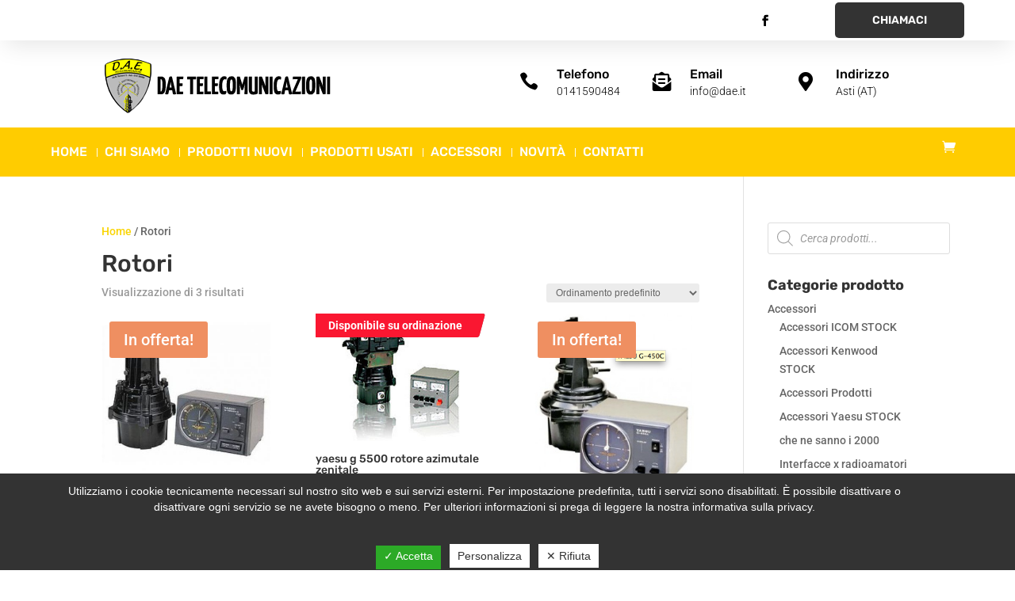

--- FILE ---
content_type: text/html; charset=utf-8
request_url: https://www.google.com/recaptcha/api2/anchor?ar=1&k=6LfJoF0kAAAAABHGx9yEvOsJYBwUz_XuyqXJSAzg&co=aHR0cHM6Ly93d3cuZGFlLml0OjQ0Mw..&hl=en&v=PoyoqOPhxBO7pBk68S4YbpHZ&size=invisible&anchor-ms=20000&execute-ms=30000&cb=yx8xngigqwny
body_size: 48586
content:
<!DOCTYPE HTML><html dir="ltr" lang="en"><head><meta http-equiv="Content-Type" content="text/html; charset=UTF-8">
<meta http-equiv="X-UA-Compatible" content="IE=edge">
<title>reCAPTCHA</title>
<style type="text/css">
/* cyrillic-ext */
@font-face {
  font-family: 'Roboto';
  font-style: normal;
  font-weight: 400;
  font-stretch: 100%;
  src: url(//fonts.gstatic.com/s/roboto/v48/KFO7CnqEu92Fr1ME7kSn66aGLdTylUAMa3GUBHMdazTgWw.woff2) format('woff2');
  unicode-range: U+0460-052F, U+1C80-1C8A, U+20B4, U+2DE0-2DFF, U+A640-A69F, U+FE2E-FE2F;
}
/* cyrillic */
@font-face {
  font-family: 'Roboto';
  font-style: normal;
  font-weight: 400;
  font-stretch: 100%;
  src: url(//fonts.gstatic.com/s/roboto/v48/KFO7CnqEu92Fr1ME7kSn66aGLdTylUAMa3iUBHMdazTgWw.woff2) format('woff2');
  unicode-range: U+0301, U+0400-045F, U+0490-0491, U+04B0-04B1, U+2116;
}
/* greek-ext */
@font-face {
  font-family: 'Roboto';
  font-style: normal;
  font-weight: 400;
  font-stretch: 100%;
  src: url(//fonts.gstatic.com/s/roboto/v48/KFO7CnqEu92Fr1ME7kSn66aGLdTylUAMa3CUBHMdazTgWw.woff2) format('woff2');
  unicode-range: U+1F00-1FFF;
}
/* greek */
@font-face {
  font-family: 'Roboto';
  font-style: normal;
  font-weight: 400;
  font-stretch: 100%;
  src: url(//fonts.gstatic.com/s/roboto/v48/KFO7CnqEu92Fr1ME7kSn66aGLdTylUAMa3-UBHMdazTgWw.woff2) format('woff2');
  unicode-range: U+0370-0377, U+037A-037F, U+0384-038A, U+038C, U+038E-03A1, U+03A3-03FF;
}
/* math */
@font-face {
  font-family: 'Roboto';
  font-style: normal;
  font-weight: 400;
  font-stretch: 100%;
  src: url(//fonts.gstatic.com/s/roboto/v48/KFO7CnqEu92Fr1ME7kSn66aGLdTylUAMawCUBHMdazTgWw.woff2) format('woff2');
  unicode-range: U+0302-0303, U+0305, U+0307-0308, U+0310, U+0312, U+0315, U+031A, U+0326-0327, U+032C, U+032F-0330, U+0332-0333, U+0338, U+033A, U+0346, U+034D, U+0391-03A1, U+03A3-03A9, U+03B1-03C9, U+03D1, U+03D5-03D6, U+03F0-03F1, U+03F4-03F5, U+2016-2017, U+2034-2038, U+203C, U+2040, U+2043, U+2047, U+2050, U+2057, U+205F, U+2070-2071, U+2074-208E, U+2090-209C, U+20D0-20DC, U+20E1, U+20E5-20EF, U+2100-2112, U+2114-2115, U+2117-2121, U+2123-214F, U+2190, U+2192, U+2194-21AE, U+21B0-21E5, U+21F1-21F2, U+21F4-2211, U+2213-2214, U+2216-22FF, U+2308-230B, U+2310, U+2319, U+231C-2321, U+2336-237A, U+237C, U+2395, U+239B-23B7, U+23D0, U+23DC-23E1, U+2474-2475, U+25AF, U+25B3, U+25B7, U+25BD, U+25C1, U+25CA, U+25CC, U+25FB, U+266D-266F, U+27C0-27FF, U+2900-2AFF, U+2B0E-2B11, U+2B30-2B4C, U+2BFE, U+3030, U+FF5B, U+FF5D, U+1D400-1D7FF, U+1EE00-1EEFF;
}
/* symbols */
@font-face {
  font-family: 'Roboto';
  font-style: normal;
  font-weight: 400;
  font-stretch: 100%;
  src: url(//fonts.gstatic.com/s/roboto/v48/KFO7CnqEu92Fr1ME7kSn66aGLdTylUAMaxKUBHMdazTgWw.woff2) format('woff2');
  unicode-range: U+0001-000C, U+000E-001F, U+007F-009F, U+20DD-20E0, U+20E2-20E4, U+2150-218F, U+2190, U+2192, U+2194-2199, U+21AF, U+21E6-21F0, U+21F3, U+2218-2219, U+2299, U+22C4-22C6, U+2300-243F, U+2440-244A, U+2460-24FF, U+25A0-27BF, U+2800-28FF, U+2921-2922, U+2981, U+29BF, U+29EB, U+2B00-2BFF, U+4DC0-4DFF, U+FFF9-FFFB, U+10140-1018E, U+10190-1019C, U+101A0, U+101D0-101FD, U+102E0-102FB, U+10E60-10E7E, U+1D2C0-1D2D3, U+1D2E0-1D37F, U+1F000-1F0FF, U+1F100-1F1AD, U+1F1E6-1F1FF, U+1F30D-1F30F, U+1F315, U+1F31C, U+1F31E, U+1F320-1F32C, U+1F336, U+1F378, U+1F37D, U+1F382, U+1F393-1F39F, U+1F3A7-1F3A8, U+1F3AC-1F3AF, U+1F3C2, U+1F3C4-1F3C6, U+1F3CA-1F3CE, U+1F3D4-1F3E0, U+1F3ED, U+1F3F1-1F3F3, U+1F3F5-1F3F7, U+1F408, U+1F415, U+1F41F, U+1F426, U+1F43F, U+1F441-1F442, U+1F444, U+1F446-1F449, U+1F44C-1F44E, U+1F453, U+1F46A, U+1F47D, U+1F4A3, U+1F4B0, U+1F4B3, U+1F4B9, U+1F4BB, U+1F4BF, U+1F4C8-1F4CB, U+1F4D6, U+1F4DA, U+1F4DF, U+1F4E3-1F4E6, U+1F4EA-1F4ED, U+1F4F7, U+1F4F9-1F4FB, U+1F4FD-1F4FE, U+1F503, U+1F507-1F50B, U+1F50D, U+1F512-1F513, U+1F53E-1F54A, U+1F54F-1F5FA, U+1F610, U+1F650-1F67F, U+1F687, U+1F68D, U+1F691, U+1F694, U+1F698, U+1F6AD, U+1F6B2, U+1F6B9-1F6BA, U+1F6BC, U+1F6C6-1F6CF, U+1F6D3-1F6D7, U+1F6E0-1F6EA, U+1F6F0-1F6F3, U+1F6F7-1F6FC, U+1F700-1F7FF, U+1F800-1F80B, U+1F810-1F847, U+1F850-1F859, U+1F860-1F887, U+1F890-1F8AD, U+1F8B0-1F8BB, U+1F8C0-1F8C1, U+1F900-1F90B, U+1F93B, U+1F946, U+1F984, U+1F996, U+1F9E9, U+1FA00-1FA6F, U+1FA70-1FA7C, U+1FA80-1FA89, U+1FA8F-1FAC6, U+1FACE-1FADC, U+1FADF-1FAE9, U+1FAF0-1FAF8, U+1FB00-1FBFF;
}
/* vietnamese */
@font-face {
  font-family: 'Roboto';
  font-style: normal;
  font-weight: 400;
  font-stretch: 100%;
  src: url(//fonts.gstatic.com/s/roboto/v48/KFO7CnqEu92Fr1ME7kSn66aGLdTylUAMa3OUBHMdazTgWw.woff2) format('woff2');
  unicode-range: U+0102-0103, U+0110-0111, U+0128-0129, U+0168-0169, U+01A0-01A1, U+01AF-01B0, U+0300-0301, U+0303-0304, U+0308-0309, U+0323, U+0329, U+1EA0-1EF9, U+20AB;
}
/* latin-ext */
@font-face {
  font-family: 'Roboto';
  font-style: normal;
  font-weight: 400;
  font-stretch: 100%;
  src: url(//fonts.gstatic.com/s/roboto/v48/KFO7CnqEu92Fr1ME7kSn66aGLdTylUAMa3KUBHMdazTgWw.woff2) format('woff2');
  unicode-range: U+0100-02BA, U+02BD-02C5, U+02C7-02CC, U+02CE-02D7, U+02DD-02FF, U+0304, U+0308, U+0329, U+1D00-1DBF, U+1E00-1E9F, U+1EF2-1EFF, U+2020, U+20A0-20AB, U+20AD-20C0, U+2113, U+2C60-2C7F, U+A720-A7FF;
}
/* latin */
@font-face {
  font-family: 'Roboto';
  font-style: normal;
  font-weight: 400;
  font-stretch: 100%;
  src: url(//fonts.gstatic.com/s/roboto/v48/KFO7CnqEu92Fr1ME7kSn66aGLdTylUAMa3yUBHMdazQ.woff2) format('woff2');
  unicode-range: U+0000-00FF, U+0131, U+0152-0153, U+02BB-02BC, U+02C6, U+02DA, U+02DC, U+0304, U+0308, U+0329, U+2000-206F, U+20AC, U+2122, U+2191, U+2193, U+2212, U+2215, U+FEFF, U+FFFD;
}
/* cyrillic-ext */
@font-face {
  font-family: 'Roboto';
  font-style: normal;
  font-weight: 500;
  font-stretch: 100%;
  src: url(//fonts.gstatic.com/s/roboto/v48/KFO7CnqEu92Fr1ME7kSn66aGLdTylUAMa3GUBHMdazTgWw.woff2) format('woff2');
  unicode-range: U+0460-052F, U+1C80-1C8A, U+20B4, U+2DE0-2DFF, U+A640-A69F, U+FE2E-FE2F;
}
/* cyrillic */
@font-face {
  font-family: 'Roboto';
  font-style: normal;
  font-weight: 500;
  font-stretch: 100%;
  src: url(//fonts.gstatic.com/s/roboto/v48/KFO7CnqEu92Fr1ME7kSn66aGLdTylUAMa3iUBHMdazTgWw.woff2) format('woff2');
  unicode-range: U+0301, U+0400-045F, U+0490-0491, U+04B0-04B1, U+2116;
}
/* greek-ext */
@font-face {
  font-family: 'Roboto';
  font-style: normal;
  font-weight: 500;
  font-stretch: 100%;
  src: url(//fonts.gstatic.com/s/roboto/v48/KFO7CnqEu92Fr1ME7kSn66aGLdTylUAMa3CUBHMdazTgWw.woff2) format('woff2');
  unicode-range: U+1F00-1FFF;
}
/* greek */
@font-face {
  font-family: 'Roboto';
  font-style: normal;
  font-weight: 500;
  font-stretch: 100%;
  src: url(//fonts.gstatic.com/s/roboto/v48/KFO7CnqEu92Fr1ME7kSn66aGLdTylUAMa3-UBHMdazTgWw.woff2) format('woff2');
  unicode-range: U+0370-0377, U+037A-037F, U+0384-038A, U+038C, U+038E-03A1, U+03A3-03FF;
}
/* math */
@font-face {
  font-family: 'Roboto';
  font-style: normal;
  font-weight: 500;
  font-stretch: 100%;
  src: url(//fonts.gstatic.com/s/roboto/v48/KFO7CnqEu92Fr1ME7kSn66aGLdTylUAMawCUBHMdazTgWw.woff2) format('woff2');
  unicode-range: U+0302-0303, U+0305, U+0307-0308, U+0310, U+0312, U+0315, U+031A, U+0326-0327, U+032C, U+032F-0330, U+0332-0333, U+0338, U+033A, U+0346, U+034D, U+0391-03A1, U+03A3-03A9, U+03B1-03C9, U+03D1, U+03D5-03D6, U+03F0-03F1, U+03F4-03F5, U+2016-2017, U+2034-2038, U+203C, U+2040, U+2043, U+2047, U+2050, U+2057, U+205F, U+2070-2071, U+2074-208E, U+2090-209C, U+20D0-20DC, U+20E1, U+20E5-20EF, U+2100-2112, U+2114-2115, U+2117-2121, U+2123-214F, U+2190, U+2192, U+2194-21AE, U+21B0-21E5, U+21F1-21F2, U+21F4-2211, U+2213-2214, U+2216-22FF, U+2308-230B, U+2310, U+2319, U+231C-2321, U+2336-237A, U+237C, U+2395, U+239B-23B7, U+23D0, U+23DC-23E1, U+2474-2475, U+25AF, U+25B3, U+25B7, U+25BD, U+25C1, U+25CA, U+25CC, U+25FB, U+266D-266F, U+27C0-27FF, U+2900-2AFF, U+2B0E-2B11, U+2B30-2B4C, U+2BFE, U+3030, U+FF5B, U+FF5D, U+1D400-1D7FF, U+1EE00-1EEFF;
}
/* symbols */
@font-face {
  font-family: 'Roboto';
  font-style: normal;
  font-weight: 500;
  font-stretch: 100%;
  src: url(//fonts.gstatic.com/s/roboto/v48/KFO7CnqEu92Fr1ME7kSn66aGLdTylUAMaxKUBHMdazTgWw.woff2) format('woff2');
  unicode-range: U+0001-000C, U+000E-001F, U+007F-009F, U+20DD-20E0, U+20E2-20E4, U+2150-218F, U+2190, U+2192, U+2194-2199, U+21AF, U+21E6-21F0, U+21F3, U+2218-2219, U+2299, U+22C4-22C6, U+2300-243F, U+2440-244A, U+2460-24FF, U+25A0-27BF, U+2800-28FF, U+2921-2922, U+2981, U+29BF, U+29EB, U+2B00-2BFF, U+4DC0-4DFF, U+FFF9-FFFB, U+10140-1018E, U+10190-1019C, U+101A0, U+101D0-101FD, U+102E0-102FB, U+10E60-10E7E, U+1D2C0-1D2D3, U+1D2E0-1D37F, U+1F000-1F0FF, U+1F100-1F1AD, U+1F1E6-1F1FF, U+1F30D-1F30F, U+1F315, U+1F31C, U+1F31E, U+1F320-1F32C, U+1F336, U+1F378, U+1F37D, U+1F382, U+1F393-1F39F, U+1F3A7-1F3A8, U+1F3AC-1F3AF, U+1F3C2, U+1F3C4-1F3C6, U+1F3CA-1F3CE, U+1F3D4-1F3E0, U+1F3ED, U+1F3F1-1F3F3, U+1F3F5-1F3F7, U+1F408, U+1F415, U+1F41F, U+1F426, U+1F43F, U+1F441-1F442, U+1F444, U+1F446-1F449, U+1F44C-1F44E, U+1F453, U+1F46A, U+1F47D, U+1F4A3, U+1F4B0, U+1F4B3, U+1F4B9, U+1F4BB, U+1F4BF, U+1F4C8-1F4CB, U+1F4D6, U+1F4DA, U+1F4DF, U+1F4E3-1F4E6, U+1F4EA-1F4ED, U+1F4F7, U+1F4F9-1F4FB, U+1F4FD-1F4FE, U+1F503, U+1F507-1F50B, U+1F50D, U+1F512-1F513, U+1F53E-1F54A, U+1F54F-1F5FA, U+1F610, U+1F650-1F67F, U+1F687, U+1F68D, U+1F691, U+1F694, U+1F698, U+1F6AD, U+1F6B2, U+1F6B9-1F6BA, U+1F6BC, U+1F6C6-1F6CF, U+1F6D3-1F6D7, U+1F6E0-1F6EA, U+1F6F0-1F6F3, U+1F6F7-1F6FC, U+1F700-1F7FF, U+1F800-1F80B, U+1F810-1F847, U+1F850-1F859, U+1F860-1F887, U+1F890-1F8AD, U+1F8B0-1F8BB, U+1F8C0-1F8C1, U+1F900-1F90B, U+1F93B, U+1F946, U+1F984, U+1F996, U+1F9E9, U+1FA00-1FA6F, U+1FA70-1FA7C, U+1FA80-1FA89, U+1FA8F-1FAC6, U+1FACE-1FADC, U+1FADF-1FAE9, U+1FAF0-1FAF8, U+1FB00-1FBFF;
}
/* vietnamese */
@font-face {
  font-family: 'Roboto';
  font-style: normal;
  font-weight: 500;
  font-stretch: 100%;
  src: url(//fonts.gstatic.com/s/roboto/v48/KFO7CnqEu92Fr1ME7kSn66aGLdTylUAMa3OUBHMdazTgWw.woff2) format('woff2');
  unicode-range: U+0102-0103, U+0110-0111, U+0128-0129, U+0168-0169, U+01A0-01A1, U+01AF-01B0, U+0300-0301, U+0303-0304, U+0308-0309, U+0323, U+0329, U+1EA0-1EF9, U+20AB;
}
/* latin-ext */
@font-face {
  font-family: 'Roboto';
  font-style: normal;
  font-weight: 500;
  font-stretch: 100%;
  src: url(//fonts.gstatic.com/s/roboto/v48/KFO7CnqEu92Fr1ME7kSn66aGLdTylUAMa3KUBHMdazTgWw.woff2) format('woff2');
  unicode-range: U+0100-02BA, U+02BD-02C5, U+02C7-02CC, U+02CE-02D7, U+02DD-02FF, U+0304, U+0308, U+0329, U+1D00-1DBF, U+1E00-1E9F, U+1EF2-1EFF, U+2020, U+20A0-20AB, U+20AD-20C0, U+2113, U+2C60-2C7F, U+A720-A7FF;
}
/* latin */
@font-face {
  font-family: 'Roboto';
  font-style: normal;
  font-weight: 500;
  font-stretch: 100%;
  src: url(//fonts.gstatic.com/s/roboto/v48/KFO7CnqEu92Fr1ME7kSn66aGLdTylUAMa3yUBHMdazQ.woff2) format('woff2');
  unicode-range: U+0000-00FF, U+0131, U+0152-0153, U+02BB-02BC, U+02C6, U+02DA, U+02DC, U+0304, U+0308, U+0329, U+2000-206F, U+20AC, U+2122, U+2191, U+2193, U+2212, U+2215, U+FEFF, U+FFFD;
}
/* cyrillic-ext */
@font-face {
  font-family: 'Roboto';
  font-style: normal;
  font-weight: 900;
  font-stretch: 100%;
  src: url(//fonts.gstatic.com/s/roboto/v48/KFO7CnqEu92Fr1ME7kSn66aGLdTylUAMa3GUBHMdazTgWw.woff2) format('woff2');
  unicode-range: U+0460-052F, U+1C80-1C8A, U+20B4, U+2DE0-2DFF, U+A640-A69F, U+FE2E-FE2F;
}
/* cyrillic */
@font-face {
  font-family: 'Roboto';
  font-style: normal;
  font-weight: 900;
  font-stretch: 100%;
  src: url(//fonts.gstatic.com/s/roboto/v48/KFO7CnqEu92Fr1ME7kSn66aGLdTylUAMa3iUBHMdazTgWw.woff2) format('woff2');
  unicode-range: U+0301, U+0400-045F, U+0490-0491, U+04B0-04B1, U+2116;
}
/* greek-ext */
@font-face {
  font-family: 'Roboto';
  font-style: normal;
  font-weight: 900;
  font-stretch: 100%;
  src: url(//fonts.gstatic.com/s/roboto/v48/KFO7CnqEu92Fr1ME7kSn66aGLdTylUAMa3CUBHMdazTgWw.woff2) format('woff2');
  unicode-range: U+1F00-1FFF;
}
/* greek */
@font-face {
  font-family: 'Roboto';
  font-style: normal;
  font-weight: 900;
  font-stretch: 100%;
  src: url(//fonts.gstatic.com/s/roboto/v48/KFO7CnqEu92Fr1ME7kSn66aGLdTylUAMa3-UBHMdazTgWw.woff2) format('woff2');
  unicode-range: U+0370-0377, U+037A-037F, U+0384-038A, U+038C, U+038E-03A1, U+03A3-03FF;
}
/* math */
@font-face {
  font-family: 'Roboto';
  font-style: normal;
  font-weight: 900;
  font-stretch: 100%;
  src: url(//fonts.gstatic.com/s/roboto/v48/KFO7CnqEu92Fr1ME7kSn66aGLdTylUAMawCUBHMdazTgWw.woff2) format('woff2');
  unicode-range: U+0302-0303, U+0305, U+0307-0308, U+0310, U+0312, U+0315, U+031A, U+0326-0327, U+032C, U+032F-0330, U+0332-0333, U+0338, U+033A, U+0346, U+034D, U+0391-03A1, U+03A3-03A9, U+03B1-03C9, U+03D1, U+03D5-03D6, U+03F0-03F1, U+03F4-03F5, U+2016-2017, U+2034-2038, U+203C, U+2040, U+2043, U+2047, U+2050, U+2057, U+205F, U+2070-2071, U+2074-208E, U+2090-209C, U+20D0-20DC, U+20E1, U+20E5-20EF, U+2100-2112, U+2114-2115, U+2117-2121, U+2123-214F, U+2190, U+2192, U+2194-21AE, U+21B0-21E5, U+21F1-21F2, U+21F4-2211, U+2213-2214, U+2216-22FF, U+2308-230B, U+2310, U+2319, U+231C-2321, U+2336-237A, U+237C, U+2395, U+239B-23B7, U+23D0, U+23DC-23E1, U+2474-2475, U+25AF, U+25B3, U+25B7, U+25BD, U+25C1, U+25CA, U+25CC, U+25FB, U+266D-266F, U+27C0-27FF, U+2900-2AFF, U+2B0E-2B11, U+2B30-2B4C, U+2BFE, U+3030, U+FF5B, U+FF5D, U+1D400-1D7FF, U+1EE00-1EEFF;
}
/* symbols */
@font-face {
  font-family: 'Roboto';
  font-style: normal;
  font-weight: 900;
  font-stretch: 100%;
  src: url(//fonts.gstatic.com/s/roboto/v48/KFO7CnqEu92Fr1ME7kSn66aGLdTylUAMaxKUBHMdazTgWw.woff2) format('woff2');
  unicode-range: U+0001-000C, U+000E-001F, U+007F-009F, U+20DD-20E0, U+20E2-20E4, U+2150-218F, U+2190, U+2192, U+2194-2199, U+21AF, U+21E6-21F0, U+21F3, U+2218-2219, U+2299, U+22C4-22C6, U+2300-243F, U+2440-244A, U+2460-24FF, U+25A0-27BF, U+2800-28FF, U+2921-2922, U+2981, U+29BF, U+29EB, U+2B00-2BFF, U+4DC0-4DFF, U+FFF9-FFFB, U+10140-1018E, U+10190-1019C, U+101A0, U+101D0-101FD, U+102E0-102FB, U+10E60-10E7E, U+1D2C0-1D2D3, U+1D2E0-1D37F, U+1F000-1F0FF, U+1F100-1F1AD, U+1F1E6-1F1FF, U+1F30D-1F30F, U+1F315, U+1F31C, U+1F31E, U+1F320-1F32C, U+1F336, U+1F378, U+1F37D, U+1F382, U+1F393-1F39F, U+1F3A7-1F3A8, U+1F3AC-1F3AF, U+1F3C2, U+1F3C4-1F3C6, U+1F3CA-1F3CE, U+1F3D4-1F3E0, U+1F3ED, U+1F3F1-1F3F3, U+1F3F5-1F3F7, U+1F408, U+1F415, U+1F41F, U+1F426, U+1F43F, U+1F441-1F442, U+1F444, U+1F446-1F449, U+1F44C-1F44E, U+1F453, U+1F46A, U+1F47D, U+1F4A3, U+1F4B0, U+1F4B3, U+1F4B9, U+1F4BB, U+1F4BF, U+1F4C8-1F4CB, U+1F4D6, U+1F4DA, U+1F4DF, U+1F4E3-1F4E6, U+1F4EA-1F4ED, U+1F4F7, U+1F4F9-1F4FB, U+1F4FD-1F4FE, U+1F503, U+1F507-1F50B, U+1F50D, U+1F512-1F513, U+1F53E-1F54A, U+1F54F-1F5FA, U+1F610, U+1F650-1F67F, U+1F687, U+1F68D, U+1F691, U+1F694, U+1F698, U+1F6AD, U+1F6B2, U+1F6B9-1F6BA, U+1F6BC, U+1F6C6-1F6CF, U+1F6D3-1F6D7, U+1F6E0-1F6EA, U+1F6F0-1F6F3, U+1F6F7-1F6FC, U+1F700-1F7FF, U+1F800-1F80B, U+1F810-1F847, U+1F850-1F859, U+1F860-1F887, U+1F890-1F8AD, U+1F8B0-1F8BB, U+1F8C0-1F8C1, U+1F900-1F90B, U+1F93B, U+1F946, U+1F984, U+1F996, U+1F9E9, U+1FA00-1FA6F, U+1FA70-1FA7C, U+1FA80-1FA89, U+1FA8F-1FAC6, U+1FACE-1FADC, U+1FADF-1FAE9, U+1FAF0-1FAF8, U+1FB00-1FBFF;
}
/* vietnamese */
@font-face {
  font-family: 'Roboto';
  font-style: normal;
  font-weight: 900;
  font-stretch: 100%;
  src: url(//fonts.gstatic.com/s/roboto/v48/KFO7CnqEu92Fr1ME7kSn66aGLdTylUAMa3OUBHMdazTgWw.woff2) format('woff2');
  unicode-range: U+0102-0103, U+0110-0111, U+0128-0129, U+0168-0169, U+01A0-01A1, U+01AF-01B0, U+0300-0301, U+0303-0304, U+0308-0309, U+0323, U+0329, U+1EA0-1EF9, U+20AB;
}
/* latin-ext */
@font-face {
  font-family: 'Roboto';
  font-style: normal;
  font-weight: 900;
  font-stretch: 100%;
  src: url(//fonts.gstatic.com/s/roboto/v48/KFO7CnqEu92Fr1ME7kSn66aGLdTylUAMa3KUBHMdazTgWw.woff2) format('woff2');
  unicode-range: U+0100-02BA, U+02BD-02C5, U+02C7-02CC, U+02CE-02D7, U+02DD-02FF, U+0304, U+0308, U+0329, U+1D00-1DBF, U+1E00-1E9F, U+1EF2-1EFF, U+2020, U+20A0-20AB, U+20AD-20C0, U+2113, U+2C60-2C7F, U+A720-A7FF;
}
/* latin */
@font-face {
  font-family: 'Roboto';
  font-style: normal;
  font-weight: 900;
  font-stretch: 100%;
  src: url(//fonts.gstatic.com/s/roboto/v48/KFO7CnqEu92Fr1ME7kSn66aGLdTylUAMa3yUBHMdazQ.woff2) format('woff2');
  unicode-range: U+0000-00FF, U+0131, U+0152-0153, U+02BB-02BC, U+02C6, U+02DA, U+02DC, U+0304, U+0308, U+0329, U+2000-206F, U+20AC, U+2122, U+2191, U+2193, U+2212, U+2215, U+FEFF, U+FFFD;
}

</style>
<link rel="stylesheet" type="text/css" href="https://www.gstatic.com/recaptcha/releases/PoyoqOPhxBO7pBk68S4YbpHZ/styles__ltr.css">
<script nonce="5ROIv3nlDn_HCxLiCG8dIA" type="text/javascript">window['__recaptcha_api'] = 'https://www.google.com/recaptcha/api2/';</script>
<script type="text/javascript" src="https://www.gstatic.com/recaptcha/releases/PoyoqOPhxBO7pBk68S4YbpHZ/recaptcha__en.js" nonce="5ROIv3nlDn_HCxLiCG8dIA">
      
    </script></head>
<body><div id="rc-anchor-alert" class="rc-anchor-alert"></div>
<input type="hidden" id="recaptcha-token" value="[base64]">
<script type="text/javascript" nonce="5ROIv3nlDn_HCxLiCG8dIA">
      recaptcha.anchor.Main.init("[\x22ainput\x22,[\x22bgdata\x22,\x22\x22,\[base64]/[base64]/[base64]/ZyhXLGgpOnEoW04sMjEsbF0sVywwKSxoKSxmYWxzZSxmYWxzZSl9Y2F0Y2goayl7RygzNTgsVyk/[base64]/[base64]/[base64]/[base64]/[base64]/[base64]/[base64]/bmV3IEJbT10oRFswXSk6dz09Mj9uZXcgQltPXShEWzBdLERbMV0pOnc9PTM/bmV3IEJbT10oRFswXSxEWzFdLERbMl0pOnc9PTQ/[base64]/[base64]/[base64]/[base64]/[base64]\\u003d\x22,\[base64]\\u003d\\u003d\x22,\[base64]/DnWF/w4jCv8KteWVFwrfCosKow5Fow7l9w7ROQMOnwqzCiAbDmlfCmG9dw6TDrXDDl8KtwpcEwrk/[base64]/KMOAwpXCq1bCujXDkn/CmzLCsAdmAMK3M0V2GRguwppkUcOMw6cdYcK/YyQoamLDpDzClMKyEC3CrAQkLcKrJWXDgcOdJWPDgcOJQcOxEBguw5rDisOidQrCqsOqf0vDrVs1wpZbwrpjwrgEwp4jwrE1e3zDsGPDuMODIB0IMCPCqsKowrkJNUPCvcOGeh3CuRLDi8KOI8K1M8K0CMOMw6lUwqvDmGbCkhzDhyI/w7rCmsKQTQxjw6duasO2SsOSw7JSH8OyN05hXmN4wrMwGwjCtzTCsMOTXlPDq8OzwrTDmMKKDwcWwqjCtMO+w43CuX/CphsARQpzLsKXF8OnIcOqfMKswpQswrLCj8O9CsKCZA3DsyUdwr4LUsKqwozDgsK5wpEgwqZLAH7CkFTCnCrDg1PCgQ9qwqoXDQcPLnVWw6oLVsK1wrrDtE3Ch8OOEGrDoyjCuQPCrHpIYk4AXzkNw65iA8KDd8O7w45+Tm/Co8O3w5TCljDCnsOpYjpnCDHDi8K/wrsww5EYwrHDgjxlXsKiPsK2S1fCnlwKwobDqMOgwpETwrFve8OKw6hxw6s0wo8wd8Kdw5rDisKFW8OSJWnCtAZSwq/[base64]/CtTcrwoc5TMKqXmlnXkDDmV4Sw6ZrwqnDhDDDhUEKwoJ2P2nCnmPDk8OKwq0cZEnDusKqwp3DtcOSw7gDdcOEZj/DusOYMgFkw7kTDxlobcOeIMKhN0DDlhQXVnfChG9vw6lsPFLDm8OLHMOOwofDtUDCssOCw7XCkMKIEzUbwqXCrMKFwoR6wphdW8K+EsOtMcOywpEww7fDgA3Cj8KxFBTDpjDDuMKYZRvDr8ObRcOww4nCisOuwqsdwphafFLDtsOvI38hwpLCiwzCo1DDhAlvMDJNwp/DqVkgA37Dj27DoMO0cz5awrImCgYQK8OaTsOjM3nCsn/DlcOGwrIgwpl6dF5rwrpiw6nCvQ/CkVoZAcOgIHEzwr1LZMKbHsK3w6zCkB8cwrRDw6nCilLCtE7CuMOlc3/DujvDq1Vnw70PeQHDlcKdwrFoD8Otw5vDuGnCunLCsh5Xc8OLcsOvUcOJBzwDHGdowpMAwo/DpiJxAcOOwpPDrcK3wpBPd8KTLMOSw5EMw4oZD8KJw7zCnQnDoGTCsMOVbE3ClcKPFsOsw7PChDECFX/DpSXCr8Ovw49aHsOtK8K4wp9/w55NRV/Cr8KvZMOFcV12wqXCvXV6w54nSXrCok9Nw5pQwqZYwocKVDHCjAPCg8OOw5XCtMOrw6HCqGvCpcOhwr5Sw7lfw6UTfcKEQ8OGS8KEVgjCrsO3w7zDpC3ClMKJwqgAw4DCjHDDrcKtwo7DmMO2wr/CsMOlfsKRLMOyWUoGwo0kw6JYM0DCo1zCjknCscOHw7EgWsOcfEw2wrM2L8OHOg4sw7vCq8Krw4/CpcK/w5kmaMOhwpLDrwjDosOAdsOSHQ/Cn8OtdxfCicKMw4tLwrvCrMO9wqQfOm/CmcKuXh8dw7rCqyBpw6jDswR1X38Aw4t7wo9mQcOSPl/CnH/[base64]/DtsONaynCvsOQw5PChsO1fT8Nwo/[base64]/CtMKUwpJRwoXCoknCnj13Y0Zjc1zDv3/DiMO8YsOmw5zCpsK/w6rCisO3wpdfDF0ZGj8yWlsre8OGwq3CuQnDj3cywqN4w4zDqcOsw40iw7HDrMKWLAtGw6MPasOSRzLDpcONPsKZXzZkw7jDkyDDi8KAdD4XMcOCw7XClAcqw4HDvMKkw58Lw7/DvjsiHMKZUcOvJEDDssKpc1RXwqUYXsKqXGDDhGgpwqQHwqJqwod+Y1/Cq2nDlizCtjjDqTbDusOrBzRWcTs/[base64]/DkcKTX8O0wrDCicKqw48MOjDDlBdAwq9uwo1Dwr56wrl3GcKKQCvCs8OewprCq8KabDtBwp99Gy4cw5bCvWXCgCVoWMOvEADDl1vDgsOOwqDDpC4Jw6jCi8OQw7c2Q8KQwqHDjDzDoErDnjAlwrPDr0PCg3UWIcOkCcKpwrvDnyLDjhTDqMKtwoJ0wql/[base64]/NmTCmsK3wqvDo8O1cMKKw4saw7tSBgowOX9Iw6bDu8OdQFwcOMO1w43DhcO/wqNmw5nDv191J8K5w51+HETCssKywqTDoHTDpTfCmcKGw7oNWBNuwpU5w63Dj8Kww7twwrrDtAg+wrzCg8O4JHxrwrFCw65Hw5QLwr0jBMOMw4x+Q2RkOUDCjxUpMVN7wonDiE4gEE/Djw/[base64]/DpMK/[base64]/wq3CuRzClcKxw4zCnCo1UsKkTTEqfsOjaMOJworDjsOGw7UKw6XCksOBUlDDgmFuwq7DrHpVUcK5wpdYwovCuwPCplt9VAI+w6TDrcOYw4B0wpsVw4vDjsKQJSnDsMKewqo7w5cHScOGVSDCncOVwpTCqMOdwo/Dm0IxwqbDiQM7w6MMcEfDvMOkDQIfaA4XY8OeRcO9HEkkHMKww7TDlUNcwph3FmrDtUpfwr3CikbDp8ObcT5rwqrCgX0Ww6bCvV4fPlvDng/DnynCrsOkw7vDrcORUyPDghHDrsKbGiliw4TDnUhdwrsMZcK4M8OMFT1SwrpuVsKwJ2w6wpcqwpzDgsKlKsO9fgXCpDPCl1bDtk/Dv8OJw6XDjcOwwpNGE8O1DiZfZnpNMiLCiQXCqQDCl3fCjFUsO8KTPcKxwqrCoR3Dg3bDlcK/GS7DiMKRfsOnwpDDn8OjccOnV8OwwpwYPkVww7/DvnnCusKdw4PCkHfCnl3DkCNkw4rCsMOpwqwIeMKCw4fCmDTDvMO7GyrDmMOXwrINcB1lTsKeB1I9w6h3QsKhwqvCssOGcsKOw4rDhsOKw6vDgxczwrp1w4Upw7/[base64]/[base64]/CgcOYSnkMPzgzw4dIwpA1CcO3w5kbw63DlXpDVGPDqcK8w4sdw6YPYC9CwpDDv8KQFMKlXzrCo8Odw6vCtMKqw4PDqMKUwqTChQrCgcKSwocBwpPCjcO5J0/Crjl9LcKiwpjDkcOQwoIew6I7UcK/[base64]/[base64]/wqfCn8K5wofCg8KIw5QqwrPDisOHwrnDrjTDn3NFXywIYWlQw6R5esOWwo98w7vDqz4zUFPCgV1Xw4hCw4c6wrfDmy7DmlQEw63DrHw8wo7CgD/DnTsawppUw7Vfw6hXSy/CicKvWcK7w4XCs8KYw59OwqdseAszUjQwQV/[base64]/CpMKbw5l1AQrDkCFuLX4nwpHCi8KRMMO7wqzCnSFRwropHQ/Dl8O7WMOVCMKmaMKrw5fClj8Kw5fDvsKswr9DwpDClFzDq8KyaMOzw6l2wqrCtwbCmGJ3eQzCgMKrw4JAQm/CjmfDhsK/ahrCqA4zYjvCqzvCgcO/w483XhFzMsOtw4nCkURwworCssOdw5oawpV6w64WwpgUM8KhwpfCk8Oew7EHFRNhd8Kzc3rCr8KED8K/w5N0w4sRw411XhAGw6XCtMOWw5HCv04Iw7hbwoJ1w4sFwr/ClHjChiTDssKSTCXCjsOgR2jDt8KOGmrCrcOuTGUlY3U5wr3DnRVBw5cBw4kxw7sQw75LMC7Cinw6K8Oow4/ClcOiZcKceRbDhH89wqcgwpPCocO5bUdbw53DscK0M0LDosKWw47CnkrDhcKjwrMjG8K6w4FPVhjDlMK6w4TDtjfCvwTDq8OkOCfCncOAVVTDmMKdw7Jmwq/CnBYFwo3CkQ/Co23Dv8O6wqHClUYFwrjCuMKaw7TDtErCkMKTw6vDucORUsKyMwoUA8Oed0tbFVsiw4B0w4zDnTXCplHDgcO+PgLDuTTCkMKaNsK/wrTCmsKqw7ZIw4/[base64]/CrMOZw7FpVsOPPMK0w6sMFsKHw4nDl2EFw4nDrQrCmisbDiFzwpwBNMK8w7PDjHzDkMKAwqbDnAZGKMOtXMKxPCjDvh/CjBotIgvDrlI9EsOdCUjDhsO8wp11Bm7Dk3/Dqw/Dh8O0DsKZZcKAw4bDm8KFwr0FKhlgwrHCn8KYdcOzKEJ4w4kdw6rDpzwqw77ChcK7wqfCpcO+w4M7IX9rFcOsY8KSw4XDvsK4CxbCncKrw4AbKMKlwp0Ewqtnw7nCp8KKcsKqJj5xLcO4NCrCs8K4dXpWwq8Xwr1teMONWcKSZRBpw5Qew6zClcOERi/DlsKfwrjDpFcEGcODfEwFOMKSNh3Ck8OzdMK8TMKKBWzDghLClsK2R2oeE1dvwoZhMzR5w6vDgwvCmx/ClDrChCozMcOCFmU9w69zwonCv8Kdw4jDg8KUeD1Mw6vDkyZKw7RWRiJDdzjCnBjCrXDCqsKIwpI5w5nDgcOaw7xYQS4lVMOWw4zCvjXDq0jCs8OUfcKkw5bCiXTCl8KUC8Kow4QcPSYEdsKYw7BSC0zDh8OMCMODw6fCpTBuWmTCg2QYwpxcwq/DtQzDg2dFwonDncOjw5ABwr7DonAJesOdTW8hwq1nJ8KwQDXCvcK7PyzDq1FiwoxgQMO6ecO2w5g/RsKEc3vDgXZ3wqkSwoJzV3lLUsK4McK/wpdBfMKHQMOnOGYrwqjDiwPDg8KLwpZzLGYZSREXw6bDk8O3w43DhcOcV2LCo0pud8KMw5MMcMOiw4LCpQ43w4PCtMKLPHpTwrBEaMO1KsK5wqVaKVTDpGFDNsOFLQ/[base64]/wrlnWhLDlcOETsOMY13ClDo+YEUbPMOHPsKew6YbVsOWwp/Dg1Npw6zCiMOzw4bDsMK4wrzCjcKnZMK6T8OZw6MvRsKjw5sPFcOgw7PDvcKxWcO0w5IVAcKbw4h5wp7CpsOTA8OUAgTDvT0JPcKXw5Uuw71Gw7EPw6xzwpjCgC58bsKoA8OIwow8wo/DnsO5J8K+SBjDjsK9w5PCoMKpwo0gCMKPw7LCpzgeGsKPwp4oT2ZsUcOAwo1iJQ9kwrUKwoFVwq/[base64]/CkcOMw4Ijw5PDhkjCmmQqworDvMK1w7jCmsKtwrvDiMOuEX3CncOqSUUAdcKzEcKbXhLDu8KAwqpKw6vDp8KVwrPDmDcCU8OSIsOiwpDCvcO/bh/CuhoDw4rDocKgw7fDscKiwqsLw6UqwoLDmsO0w4bDh8KvLsKLbmPDmcOCBMORYk3DkcKWKHLCrMOBSVbClsKOSsOGcsKSwooYw5NJwo1BwpDCvC7CuMOTRcOvw5LDuxHDmykfD0/CmQ4SM13DrD3DlGrDjTDDusKzw7pywonCiMOXw5scw6JhAXIDwrZ2McKoWsK1P8OYwpYqw5M/w4bCkx/[base64]/CrgPDjxXDkWRTwojCi23DgjJLwpQRwpXCnyjDnMKKw58IEAw1EcKDwpXCjsORw6jDlMO2woTCo1kJX8OIw4Zww6rDgcKpB2FcwrnCkGR+OMKUw6DDpMONAsOTw7MAK8KDUcKhcmYAw4IsKsKvw7jDqQrDucO+bBhWZgUbw67ChAtZwrXCrxVVXMKhwpR/TMKWw6HDiFPCiMOYwqrDrnBCKDTDocKjNlzDjWdXOGTCmMO5wpbDssO0wq3CowPCj8KaKizCisKQwpdKwrXDtnxhwpsKHcOhUMOhwrPDhsKEVVtpw5/DrwYeUi18RMKmw6IQdcOHwoDDmgnDrx4vbMOCAUTCucOzworCtcK3wqvCtxgHZwdxcCV1RcKhwqlnH2XDmsK0XsKlXyDDkAjDpB7DlMKjw57DoHTDvcKRwqPDs8O5VMOGYMOibXTDtFATaMKmwpHDtcKiwobDncKKw7FvwoFIw5/Dj8KaHMKcwovCgWDCqsKIX33Dq8O6wrE/F1jCpMKvLMOsGsK4w73CuMKpfxXCo0jCo8KBw5QHwqJow5taX0s8fDhzwoDCmhXDvgdCZDJLw4YDdBY/NcKnIHF5wrkoQBoWw7UKdcKALcK0VDHClXnDkMORwr7Dkk/Dp8OzJC0ZAiPCt8KEw7HDisKEG8OWO8Oew63DtBjDtMKcX0PCqsKlXMOWw7vDrMKOcR7CmXbDtVvCusOPV8OnaMOQaMOhwog3NcOfwqDCh8KuYirCkSYMwqjCjkoiwo1Uw5vDvMKew692FsOrwp/ChG3DsHnChMK1LFhlRMO3w5nDhcKLJnENw6LCpcKdwqNbP8O4w6HDgFdQw7TCgwctwpXDiDQjwpBhHMKgwqorw4drTcOYZmfCgDhAecOEwpvCgcOUw4bCscOqw6lTXzDChsO0w63CkyhvacObw6ZQQsOgw4MPbMOvw4bDvCxJw4c/wprCrzFkQMOJwrDDtcOZFsKSwrrDusO9dMOSwrbCvTRZSXIqaATCncOuw6dZOsOaNT1bwrHDk2TDt03DoGUgMcK8w7IVQcKvwrUDwrDDs8OJBD/DkcKmVTjCvn/Cr8KbKsO5w43Ci1FJwq/[base64]/DmTtnQhTCgMOHwrtnRi5Sw6LChF5GwrbCjMK0N8OTwqkTwr5pwrFNwq17wrDDsGzCgHjDoR/CvQTCnDNVO8OFFcKvTlzDsgHCigQEC8OFwq/CpMKMw5c5T8OtIsOhwrrCvMK0B0fDmsOCwqBxwrFKw5/[base64]/CpQ/[base64]/wrTCnXlEFcKTw4JSQXbDs1xow6YTwrdwaRnCsB1zw5bDtsK+wrJsCMKXw78zKGLDoitAEwRgwqTCisKWdHt2w7jCqsKrwr3Cg8OTDcKtw4vDpsOVw49Tw6nCnsOuw6sfwqzCksKyw5bDsBwWw6/Clx3DgMKral7CvwLDhU/Csz9FVsKKM07Dtxtvw4Vxw458woXDiEUTwoEDwpLDhcKXwpp4wrnDscOzNgtvO8KKQcOfPsKgwqvCmUjClzfChD09wozCq2rDtk4ddMKnw5XCkcKCwrHCssO7w4TCh8OHR8OFwo3DqFXDihLDkMOKQMKHa8KXACBkw73CjkvDv8OTCMOPR8KzGwsEbMORdMOtVS/DvT1ABMKYwqXDtMK2w5XDp3RGw44Gw7A9w7NlwrvCrxrDkG4/w7/Dji3CucOcRE4Iw69Uw4EZwotVDsKmwoM3EcKzwrbCgMK0BsKvczcBw5PCl8KVAg9zBCzDvMK0w5DCmR/[base64]/[base64]/Cn8OpQsO6WcKFwrvCvyQ/w4YpwrHDksO8wo5dQwPCmMOTw6spMzhOw4JPC8O/YRLDtcO/[base64]/[base64]/PFjDkcKZTnVsw5pDBm/CssO1LcORwoTDuMKow4rCtjkkw6vCuMKmwo43w6PCujbCqcOtwrjCoMKlwos+FWLCvkQ2VsOnUMO0WMKJI8O5SMKrwoNGSjrDkMKUXsOgXSVZBcK+w6Y1w5/DvMKrwqlnworDgMO9w6rCi342d2UXRgxaMQbDmMOPw7rCnsOyZCpUJTHCtcKyCkBSw6ZZZGMYw7s/WBBXLsKlw77CrQtsQMOracOARMK4w5V4w4DDoxdhwpvDqcO2QcOSG8KhfcOywpILGDXCnXjCmcK/ccO9AC/Du2crLBBbwpUhw6TDicKyw6J8XcOWw6hdw57ChipLwojDtgTDoMOUPyF8wqVlIXxrw5TCq0bDj8KeC8K6fg0rUMO/wrzCmwTCrcKidMK7wrbCnHDCpE9mDsOwJ0jCq8O2woIMwo7DhXTDlHNjw6B1XnvDjcK7KsKgw5rDigd/bgt6a8KUeMKILDHDt8OvTMKOw4Zjc8KHw4BRXcOSwpgLXxTDuMOowozDsMO4w4AHDhwOwqDCm2M0ByHCvwF0w4h9w6HDnCljw6khQgJKw4oSwqzDt8KGw57Dqw5gwrEmN8KEwqY9FMKWw6TCo8KdZ8K+w40SV1snw73DlsOxMT7DuMK3woR4wrrDnxg8wqtNK8KJwr/CvMKDCcKrAQnCsyBNcQHCpsKLDlTDh2XDm8KGw7DDs8Otw5IyVDTCpWjCsFRdwp47fMKHWcOVNXrDgcOhwokiwoRKTGfClU7CvcO/[base64]/CiMKiH2p0woDDlcOVw5vDgWLDucKpEm0Wwr4MwpvCqlXCr8Khw7fChMOgwr7DrMK/w6x1VcKtX0tHwrEKDkdhw4sfwpXCqMOZw45ACMKyUMOWA8KDCkLCilHDiCQjw5DCvsOUQxIickfDgyQcGE/DlMKoGWrDvAXDum3CtF4Hw50xcg/DjcK1SMKCw5fChMKww5rCg297K8KzYiTDo8K+w5PCswnCg0TCpsOvZMOhYcKTw71Xwo/CswkkPkl4w7tLwoFvBkd0ZURbw6cPw6J/w5DDmQU1KGnCocKHwrVWw4xbw53DjcK2wrHCn8OPUsORVlxvw74Gw7w1w7MTwoQ0wq/Dh2PCtG7ClsOcw6FkNU5lworDsMKhNMOLXmI1wpMlOlMAE8KcUjMQVMKKJ8OSw4rDm8KrQmTDm8K1e1BZa0sJw6vCvAXCkkLCp2d4WcKyfXTCoHppHsK/OMOvQsOsw63CisKONEMAw7/ChsORw5YNbidTQ3bCkDxjwqDCs8KPQHfCm3tFMinDu1fDsMKQPgdSCljDkBxPw7IDwp/DnsONwo/DsmnDosKAPcOqw7TCiRJ/wr/CskfCvV89YmrDvhNKwrY/BcKzw4E9w4lwwpQjw5gkw54WD8Kvw4wVw43DtR0cFiTCt8KnRsK8AcOKw40/GcOKYgnCiwArwrvCtg7Dr1pBwocqwqElCQIRJwDDhDjDosO8AsOMfzfDucKUw6llAR50w5nCocOfAHrCkUQlw5XCisOEwrfCl8OsZcOJQRhifTsEwpogw6Y9w4gswpHDskfDvXbCpThNwpDDpWkKw7xyVWJVw5DCrhDDi8OGFWtIfBXDizPDqsKiNG/[base64]/W8KHw69nRsKcw5geF8K/[base64]/[base64]/wrdWwp7ClsOdw5nDpxMPGmnDmEEMwpnDrsKKbsK/wqzDjRjCqMKAwrfDhcO5J0HCvMOHI0Mlw5w2BE/DrMOiw4vDkMO/[base64]/CrsKpecKuw7fDmMKRFcOLwqvDt8KlwpfCsnYLK2guw6HCnjvDj3IEw4UtDRphwrY9SMOVwpcvwq/[base64]/aBbDvsOedsO5U8OWUsKtwqnDhwvCjsKzw4XCiHtAEmMqw71ASSrCkMKJPmw7X0Qbw493w5HDjMOPDiLDgsO/[base64]/DmU1+VsK8w6gRw5paacKnwo0QP8K2wqLCkCpSQy/DuQYGR2ptw6LCilfCv8Kew67DlnVVM8KhYl7Cj1DDkjXDrR7CpDnDjMK/w7zDjigkwr8VIMKfwoTCimPDmsKdcsOHwr/DnCgiNVfCicOGwqXDrVQKM1jDtcKkUcKFw55Vwq7DpcKreHXCh2fDvwbCgMKDwr3DoQFmUMOVKcK3KsKzwrV5wrzCrxHDpcOUw7UlNMKveMKIQMKSUsOiw4Fcw71Uwrx7SsK+wp7DisKBw59hwqvDusOLw6RRwokvw6wMw6TDvnBow6gdw6LDiMKxwpXCqTPCqBvCog/DhgbDucOKwofDkMKQwpVAKCwRK3dDbl/ChB/DqcOUw6jDrsKrWcKLw5k9MCfCvkQqRQPDvl5uasOwM8KJDy/CllzDn1LCnFLDozLCo8ONIyF2wrfDgMKvPm3ChcKtbMOPwrFSwrTCkcOuwpHCrMOcw6fDqsOjCsK2T3/CoMKJHSsKw7fDu3vCjsKZKsOlwppXwqPDtsOQw6R/w7LCjlQRYcOiw6YpUEdgUjghTixvB8O8w6AGV1zDjRzDrg9gQmPDhMO8w4F5c3ZwwqhdR0NwISBVw5lVw7MgwokCwojCmwTDhU7Ctk3DuzzDtRBlEzNHQHvCuklzHcO2w47DrGLCi8O6KsO/O8Kbw6jDpsKfOMK+w4tKwrjDrgPCl8KFIBUsFiUQw6U/Pl5Nw5xdwqd0CsKWE8OEwrQXEUnCkRPDs13CvsO4w4hJWDREwozDsMKcOsOiBcKcwo3CmMK5Z1RTCifCvmDCkMK8QMOaZcKgC1XCjMK6S8OzdcK6CcOmw7vDgivDuG4oacObwovDkhrDpgEDwonDvcOiwrbCt8K+MEXCmcKPw7wBw5/CtcOIw53Dt0bDs8K4wrzDuTnCsMK0w7rDpH3DhMK3airCq8KSwpTCtHXDhRPDjAYjw69kEcOKeMOmwqnChCrChsOqw7ULZsK0wqXDqcKZTWRqw5rDmm/CvsO2wqZvwrpHP8KfDsKPDsOJURMbwpZIN8KZwrXCiV/CkgMywqDCo8Kgc8OQw4stZMKUeSQRwoBcwp1pYsKnRcOsIMOGXHVRwpbCpMKwAU4QPQ1aBngGa3TDkW4BDMOGTcONwrrDr8K8Qx9LesOGAD4KbMKJw7nDhgJIw4t1JhbCoGtvdHPDp8O4w5/DhMKHPAnCpFpEJFzCol7Dh8OCEljCnFUZwq7CnsOqw4TDp2TDlVk+wpjCsMOxwrBmw5rCjMKhIsKZBsKlwpnCmcO5JG8pMH/DnMKNesK2wqI1DcKWf0PDmMO3K8KiDzLCl1/[base64]/DpMK4Oktew4U0FATDqBTDr8OFUMKWwojDomjDusO3w4Mgw6cqwqxSwopPw6/CiwFyw4AUYj15wpvDssKYw5bCk8KawrPDlcKsw58fZUYsTMKKw7E0aUhpOR9lKlLDusKHwqc4EMKfw68xb8KaY2zCvRjDqMKPw7/DgQUlwqXCjFJFJMKuwo7ClkwjA8OZTH3Dr8Kxw6jDqMKlacOmdcOdwrnDiRrDrxVxGDXCt8K5CcKzwqzCqU3DiMOlw4t/w6bCuW7CmFfCpsOfL8Ofw5cUf8OJw5zDrsOaw5EbwoLCunPCkiZOTTEdN2EBQcOWcWHCrzzDrcKKwojDu8Ovw4MDw5XCtyRGwotwwp/[base64]/[base64]/DsW9+wp45JzUzJMOwSyrCgGELBMKcbcK7w6DDuy7DgVvDv1g2w6XCmF9twp/CgCh7ODrCq8KNw7w4w6czCWPCjnBfwo7CvmdiFWzDhcONw7fDmzMSQsKEw4QAw67CmsKBwq3DvcORMcKIwo4WOMO8dsKFbsOIIncowozCmMKmKsOiRBdaFMOVFC/DgsOXw5IgayLDg0zDjTnCu8Ovw7fDhgbCvHDClMOIwqMAw6lfwqJhwqnCtMK6wrDCsD9Zw4MDYHLDt8KswoBqQnUGdFVWS3jDscK7UCwtWwRJR8OuMMOQUsK6dhLCtcOsOwjDjsKQJMKZwp/DgxlvCTYcwqgETMO5wqnCrSxlDcK/Vy/DjMO5woZbw7JlcMOzFw7DmzfCiCwOw4E/[base64]/[base64]/[base64]/Cp8OvWxpmWEzDsTPCjgkMZSl8w55Yw4EUGMOUwpbClMO3R1NdwqRXWxzCkMOKwqopw7t7wobCnEnCjcKuETLCghVLbcOMTwHDhykyIMKRw6BvLFxHXsOtw459IsOGGcO8G2ZyKlbCrcOZXcOFZl/[base64]/Cvk7CuD3Dh8K2wofClsORXMOve8Ofbldiw4Axw7nCiX7Dh8O/IcOSw5x9wpHDrQNpPBrDizLCiydKwozDuDscL23Dp8KSchNSw555UsKeBl/Dqyd+E8KfwoxXw4DCp8OANTvDm8KDwqpbNMKHTGDDtzAMwr5gwodHE3RbwpbDksOswo8nCmRxMgbCiMK6CMKQQsO6w4tLHg86wqY3w53CgUMXw4rDo8KOK8OWUMKHMcKfWlHClXVnUnHDoMKZwrRpHsK8w6TDg8KXVVnCvAzDmMOCM8KDwo8uwp/[base64]/DvcKcMWnCkMKeHMKiw6nDqcKbB8O5w7VjwpPDucKjcMOUwovCj8KMH8KeIFjCtQ7CmREleMK8w6TDgMO1w4pLw7o0M8KXw5pNYDHDhi5sLsKVI8KAUgkww580acOKc8OgwpHCm8OCwrFPRAXCsMOZwobCijfDmhPDuMK3DsKawq7Cl2zDkznCtnLCm3Amwq0hS8O5w4/Ct8O5w4QYwpjDv8OvMB9yw6RAesOgY21ewqglwqPDmmxBbHnCohvCp8Kpw51ufMOCwpwRw5ogw73Dh8KlDipEw6TDr3ZNeMKIFMO/K8ORwrXDmAkmSsOlwoXCnMO9QWp0woTCqsKNw4QfMMOAw6HCtGYpc3jCuEvDp8O7wo07w7bDtsOCwrLDp0nCr3bClQHCl8O3woMWwrxJf8KUwqldRAgbS8KUGkJ8IcKIwqxGw7TCog7DmSvDnGnDi8KWwp/CpUzDncKNwojDsWjDgsOew5/CjyMVw4MJw7J5wo0yXXUtOMOQw7IxwpzDqcO8wr3DjcKOfBLCo8KQaB0Yb8K0T8O2e8KWw7tyPcKmwpQ/DzLDpcK6wprChHNwwrTDpgnDjFzDvi8fJzF2w7PCvn/CusKoZcOjwppSBsKHCcOzwp7Dg0N7EzcBGMKFwq41wqVew60Jw6DDoEDCo8Ogw7Bxw7LDmndPw444S8KVZF/CoMOuwoLDqRfChcKEw7nCslx9woxtw4g2wppew4Y8BMOdKVbDuGnChMOEGXHCrsK4wq3Ci8OeLiVXw5PDiB5DZyjCjUfDploHwrFywoTDtcOcGjtuwoMJbMKuOQnCqVwdbsO/woXCkTPCpcKYw4oeQ03Cl08qEHrCtmQSw6vCtUtEw7nCpcKwQUPCu8O1w4vDnGJJBUFkw7dXHTjClCoYw5fDjMKHwqDCkx/ClMObczDCil7ChAhQOAQaw647HMOTJMKkwpLChi7DnnLCj1xQbV46woUjR8KOwpxpw6sNXExlH8OOfhzCn8KWX0EkwpjDnUPCnGfDgRTCr0F5YEATw7wOw43Dh3zDoF/DrMOvwpsywpLCkkp1E1N4wonClSATJiI3BQfCnMKaw5grwpNmwppPa8KYfcKKw7oEwpYZbWLDqcOUwq5Aw6PDgRFuw4B8dMOrw4bDt8OROsKZGFTCvMKBw7rDjQslcUoowpwBEcKNW8K4AhHCtcOjw4fDi8OhKMKjN0MEGVFawqXCsCI4w6fDjl/CunkzwprCt8OiwrXDjxPDrcKjGGkqT8Ksw4DDoAVTwofDmMOgwpXDrsK6LzDCqkh4KilgSg/ChFrCmGnDiHJ8wrA3w4TDgcO8Amk9w43Do8O3w7ggckzDgsK7WMOUYMObJMKTwpdWGUU8w7BKw5zDhlzDusKncMOXw63DksK+wozDlUpQN3Rfw7MFK8KPw6RyPSvDuUbCn8OBw7LCosKKw5nDj8OkLj/Dp8OhwrvCsHnDosOEPHDDoMOuwoHDpnrCrTw3wo81w6zDp8OrQFpBc2DCvsKFw6bDhcKcYMKncsOxdcOrcMKjT8KccgLDo1BoO8Ovw5vDm8OOwp3Dhmo9PcOOwpHDu8O7Gg0Gwp/[base64]/DvWDCgVXDtcKjHcOEJkRGcG0WwofDvQZAw6XDgsOvY8O3w4zDi0l/w60JcsK9w7dRFxp1KzbCjWvCnWZNTMOkw6l/EcOnwoE2QRfCk24DwpPDj8KgHcKtT8K9OsOrwpDCp8Kiw6ZNwp9teMOwblXDnkNww43Dhj/DtT4Xw4MbF8O0wpBmwp7DssOkwrp/WhkPw6PCoMOrRUnCo8KUbMKWw7Q5w7wUNMOFFcObA8Kvw752JsOpDBfClXwAXU8kw4HDhkECwr/Dp8KHbMKLVsOFwqrDsMKnJnPDiMO6P3g0w5nCocOpLsKLHlHDi8KfcwbCjcK9w59Cw6J3wqXDqsKtRUVcd8O9Xn3DpzVVI8OCMhjCo8OVwqRAWm7Ci2PCqyXCljbDu202w5hawpbCnmbCk1RHMsOQYn0Cw6/[base64]/N2p4b0JXw7hwaMK0w6LCtV7CiDnDrkkFwrvCiMOmw6/CoMOHHMK3X3sIwr48wok9csKUw5lLfjRkw592T3Q5EcOmw5PCmcOvVsOMwqXDrxHDgjrCnDrDjBVLS8KIw70Awp8Nw5Qewq9MwoXCrCfCiHYqMyVhUjXDlsOvbsOMaH/CtsKqw6hACCseMMOQwrsBVlERwqEoEMO0wpoRBVDCvjbCs8OCw59iQ8OYNMOfwpHDt8KnwqtmSsKxd8KwPMKDw5MCAcKJBz19JcKYOE/DrMKiw6kATsObbHvDhcKDwpjCsMKGwqdZIRJeI0xbwqDCgHsewrASOXTDrB3CmcOWCMOewonCqi58P3fCvl3Cl07DlcOjS8KUw7bDjGPCr3TDk8KKdHA+N8OCLsK9N2AxUkMMwqTCjDRrwo/Cu8OOwrs8w5DDuMKTw6Q8SmU2I8KWw7vDsxI6RcKkZG8HJgRFw6AUPcOQwrXDpCRcPxtjEMK8wpoiwp0Awq/DgMOJw6ImccOCcsO+NTfDscOow5Bne8KdIxlDP8OHdR/CtiJMwro6FMKsOsO0w48JfzsUB8KxBkrDjhl9UyjCj2bCuyJxYsK/[base64]/wpIrwoc2LsOKLSTCm8KhC8KQJAB0wpbCo8OVCcK6w783wrxcSjRnw7nDjg0MAsK9BMKeKV8Qw6VOw4HCrcOHf8O/w4lqYMOgDsK5Uz5YwoDCgMK7XMKJDMKBacOQT8OZPcKeMlcsGsKpwrYFw4/Co8KWwr5IOD3ClcOXw4XCiAdqDzUQw4zCmXgPw4fDrETDnMKHwos7eijClcK7egDDn8O/[base64]/w7Uwwr/DocK3w6rDrSFybsOsw7DDhMKeesOVwqLDhcKEw4/CuiFQw4Brwo5Gw5FnwoDCnBt/w4pOLWTDuMOiPz/DoWXDuMOJMsOKw48Zw7Y9OMOMwq/DoMOLTXbDpyIoMH3DkD56wpY/w6bDsmU8HFTCh1toCMO7EGR/[base64]/DksKpS3XDo8OIwqDCkMK8QRF5XcOKwq3ClT0GW2AHwqMsW1XDjHnCvCd+Y8K5w45cw4TDu2rDlWnDoxjDukvCkHfDhMK9SMKLVCEQw6sGGjRUwpIVw7leD8KpbQQ+VQZmAGhUw63CrUjCjB/[base64]/IsKyBMOgRDzDncK2M30DwpLCsxDDjX8IwonCv8KJw7IawpvCjsOUK8OJAsONIMO0wpcLHTPDuitGfhvCn8O9cUAlBMKfwrYCwokhScKlw7Fhw4h/wrpgSsO6NMKCw7w9VChQw5dhwp7Cu8OTW8O/[base64]/CiBtGw4nCmj00wpESw78qw7sIw7VVw6c6CcKUwrzDrw/[base64]/CjMOfw51wEMKZRcO7WE7Dj8KQwrbDshPCuMK1UMObZ8OCJVRRdj4vwpdMw7F5w63DpzDCqQFsKMOOZzrDh3AOfcOCw4jCgkpKwpbCjBVFbkzCtHnDsxhpw6paOMOHRzJfw5UmBhdNwprCpk/ChsOKw7EIc8OxL8KCGcKdw4gVPcKow4jCusOgZcKIw4LCtMORLwvDm8Kew5hiPHLDo2/DvV4uTMKhA25iw4LCsDrDjMO1TnTCpWNVw7cQwoPCnMKHwqPChMKaTH/Cp3fCtcOTw6/CvsKvPcOWw4gnw7LCgcKMLVQWfDQQA8OWw6/[base64]/DiMOeAcOFw7fDr8O8w6lmw5LCucKuwpPDm8KQJkrCgy9Xw7fCkGTCimHCnMO3w4c4YMKjbcK1B3jCm1ARw6HDkcOMw6J8w4PDtcKtwp/CtGVNLcOowprCs8Krw7VHfcO7e13CuMO8aQzDhcKKbcKSW0E6cGJbw44SckhjZMOaTsKww7rCrsKkwpwlEcKKRcKcNWFKBMKEwo/Cq3nDvgLDrU3Cpil1Q8KIJcOgw6RXwo4Uwp1kFh/CtcKYJgfDmcKiV8Kww6NKwrt4F8OXwoLDrcOMwrbCiTzDk8Kmw5/Ct8Klc2HCk0A5bcOUwpzDi8K3wr5YCQAgLh3CuQc6wo3CjGAiw7LCqMOjw5bDpcOFwqHDsU7DtMO2w5LDj0PCjH7Ct8KjDyBXwownaUbCvMOsw6bCkljDonXDlsOnGCBbwqIKw744QQghWlgdVxJzCsKfGcOSLsO6w5bDpB/CtcKLwqJYShkuPVXClS4Sw4nCisK3w4rClmwgw5bDmCJQw7LCqjgkw5UmYsOcwpNPPsOtw7sFQCEnw6TDtWh4IUc0cMK/wrtCaChxJMKTbS/DgcKnJWrCtMOBMsOqJQ/Do8KOw6haQcKUw7dkwqbDn2lBw47Cu3jDrmPDgcKZw7/CoDdjTsO6w6oXaTnCgsKzL0Anw41UJ8OjVXlMHMO/[base64]/DhsOzA8KDw41Xw77CoyVefsOCw7QRwr7CsF3CnTrDiWxJw6gMZ2XDiUTDgSNNwo/DrsOANQxSw6EeM2rCl8O2wpjCihLDpzTDriDDq8OzwqZMw74Zw77CrXTChMK6eMKcwoExZnZVw64swrx2e1FVb8Kkw6VZwr7Djms9wrjCi1DCm3XCqjE4wpLCisKcwqrCmwE2w5NBw6FuFMKcwqTCjMODwpLCoMKiaB8FwrPCpMOoLTfDk8OSw5wDw7/DlsK/[base64]/Cs8K2UsK1wqx3FkZ0PsOhb8ONw7I1wr9PZ8Onwq0LbXYGw5N3Q8KTwo41w5fDgUR8JjPCoMO2wonCl8KhBi3Dm8Okw4g9wr8uwrlGfcODMG8DFcKbTsK1BcOUNSnCvnQkw7DDn0A/w5FswrQ3w63Cu0QGacO5wobDrAg7w5nCmm/Ck8KhEFbDl8O5BBx/[base64]/w7hXwpUdw6vCjRU6QMO4w4bDv1V+JcONV8OyPy7DmMOxe3bCi8OAw7YbwogfYibCusOgwrEHacO9wqwPS8OLV8OMNsOmBQZNw4gHwrFpw4HDlUfDvQ7DuMOvwqPCsMKiJMKxwrLDpRfDksKbRMKGAhIFDSUKGsOBwoLCh14Uw77CnU/[base64]/CmsOaw5/[base64]/CkQx5EXjCkyhrwrbCrhXDrE/DisO2dnQ+wpfCswDDiALDg8Ozw5zCpMKjw5lbwrJNHRnDjW1kw7nCocOxCcKOwqzCu8KawrgSXcOiSg\\u003d\\u003d\x22],null,[\x22conf\x22,null,\x226LfJoF0kAAAAABHGx9yEvOsJYBwUz_XuyqXJSAzg\x22,0,null,null,null,1,[21,125,63,73,95,87,41,43,42,83,102,105,109,121],[1017145,739],0,null,null,null,null,0,null,0,null,700,1,null,0,\[base64]/76lBhnEnQkZnOKMAhmv8xEZ\x22,0,0,null,null,1,null,0,0,null,null,null,0],\x22https://www.dae.it:443\x22,null,[3,1,1],null,null,null,1,3600,[\x22https://www.google.com/intl/en/policies/privacy/\x22,\x22https://www.google.com/intl/en/policies/terms/\x22],\x22D7jBHr+gJHC8G3mGmCqpsd1Qbf03br3xiVfwz5s/RW8\\u003d\x22,1,0,null,1,1768994456619,0,0,[98,130,187],null,[208,184],\x22RC-w_vTMx-1lv_AhA\x22,null,null,null,null,null,\x220dAFcWeA7i7YhYZiLfm7K1q1gDFARSNEnC0ZdLrZUFH_jIVNjYoelYdxD1nHVRJ0L5RWnF1M6D93gCvBEE3PlXCTtccYJvFo1RGg\x22,1769077256760]");
    </script></body></html>

--- FILE ---
content_type: text/css
request_url: https://www.dae.it/wp-content/plugins/cartasi-x-pay/assets/css/xpay.css?ver=7.2.1
body_size: 652
content:
/**
 * Copyright (c) 2019 Nexi Payments S.p.A.
 *
 * @author      iPlusService S.r.l.
 * @category    Payment Module
 * @package     Nexi XPay
 * @version     6.0.0
 * @copyright   Copyright (c) 2019 Nexi Payments S.p.A. (https://ecommerce.nexi.it)
 * @license     GNU General Public License v3.0
 */

#payment .payment_methods label img:where([src*="ecommerce.nexi.it"]),
#payment .payment_methods label img:where([src*="nexigroup.com"]),
#payment .payment_methods label img:where([src*="paypal"]),
#payment .payment_methods label img:where([src*="apple-pay"]),
#payment .payment_methods label img:where([src*="klarna"]),
#payment .payment_methods label img:where([src*="amazonpay"]),
#payment .payment_methods label img:where([src*="google-pay"]),
#payment .payment_methods label img:where([src*="bancomatpay"]),
#payment .payment_methods label img:where([src*="pagodil"]),
#payment .payment_methods label img:where([src*="giropay"]),
#payment .payment_methods label img:where([src*="ideal"]),
#payment .payment_methods label img:where([src*="bancontact"]),
#payment .payment_methods label img:where([src*="eps"]),
#payment .payment_methods label img:where([src*="przelewy24"]),
#payment .payment_methods label img:where([src*="skrill"]),
#payment .payment_methods label img:where([src*="alipay"]),
#payment .payment_methods label img:where([src*="wechat"]),
#payment .payment_methods label img:where([src*="multibanco"]),
#payment .payment_methods label img:where([src*="mybank"]) {
    width: fit-content;
    max-width: 50px;
    max-height: 20px;
    transform: scale(1.2);
    margin-left: 15px;
}

#payment .payment_methods label img:where([src*="ecommerce.nexi.it"]):where([src*="google-pay"]) {
    transform: scale(2);
}

#payment .payment_methods label img:where([src*="ecommerce.nexi.it"]):where([src*="skrill"]) {
    max-width: 40px;
}

#payment .payment_methods label img:where([src*="ecommerce.nexi.it"]):where([src*="alipay"]) {
    transform: scale(2);
    max-width: 35px;
    margin-left: 30px;
}

#payment .payment_methods label img:where([src*="ecommerce.nexi.it"]):where([src*="wechat"]) {
    transform: scale(1.5);
}

#payment .payment_methods .nexixpay-loghi-container {
    display: flex;
    flex-direction: row;
    flex-wrap: wrap;
    align-items: center;
    margin-inline: -5px;
    margin-bottom: 15px;
}

#payment .payment_methods .nexixpay-loghi-container div.img-container {
    max-width: 50px;
    max-height: 50px;
    padding: 5px;
}

#payment .payment_methods .nexixpay-loghi-container div.img-container img {
    width: 100%;
    height: 100%;
}

#payment .payment_methods li p.pagodil-select,
.entry-content p.pagodil-select {
    margin-bottom: 0px;
    margin-top: 15px;
    font-size: 16px;
}

#payment .payment_methods select.pagodil-select {
    width: 127px;
}

#payment .payment_methods p.with-margin-top {
    margin-top: 15px;
}

.pagodil-p-size {
    font-size: 16px;
}

.wc-payment-form .build-field-row {
    display: flex;
    flex-direction: row;
}

.wc-payment-form .iframe-field {
    height: 50px;
    border: none;
}

.npg-build-error-msg-container {
    color: red;
    margin-block: 5px;
}

.nexi-hide {
    display: none !important;
}

p.loading {
    color: black;
    font-size: 2em;
}

p.loading:after {
    content: ' .';
    animation: dots 1s steps(5, end) infinite;
}

@keyframes dots {

    0%,
    20% {
        color: rgba(0, 0, 0, 0);
        text-shadow:
            .25em 0 0 rgba(0, 0, 0, 0),
            .5em 0 0 rgba(0, 0, 0, 0);
    }

    40% {
        color: black;
        text-shadow:
            .25em 0 0 rgba(0, 0, 0, 0),
            .5em 0 0 rgba(0, 0, 0, 0);
    }

    60% {
        text-shadow:
            .25em 0 0 black,
            .5em 0 0 rgba(0, 0, 0, 0);
    }

    80%,
    100% {
        text-shadow:
            .25em 0 0 black,
            .5em 0 0 black;
    }
}

--- FILE ---
content_type: text/css
request_url: https://www.dae.it/wp-content/et-cache/82/et-core-unified-cpt-deferred-82.min.css?ver=1768646805
body_size: 634
content:
.et_pb_section_0_tb_footer.et_pb_section{padding-top:75px;padding-bottom:0px;background-color:rgba(0,0,0,0.03)!important}.et_pb_row_0_tb_footer{border-bottom-width:1px;border-bottom-color:#000000}.et_pb_row_0_tb_footer.et_pb_row{padding-top:0px!important;padding-bottom:60px!important;padding-top:0px;padding-bottom:60px}.et_pb_row_0_tb_footer,body #page-container .et-db #et-boc .et-l .et_pb_row_0_tb_footer.et_pb_row,body.et_pb_pagebuilder_layout.single #page-container #et-boc .et-l .et_pb_row_0_tb_footer.et_pb_row,body.et_pb_pagebuilder_layout.single.et_full_width_page #page-container #et-boc .et-l .et_pb_row_0_tb_footer.et_pb_row,.et_pb_row_1_tb_footer,body #page-container .et-db #et-boc .et-l .et_pb_row_1_tb_footer.et_pb_row,body.et_pb_pagebuilder_layout.single #page-container #et-boc .et-l .et_pb_row_1_tb_footer.et_pb_row,body.et_pb_pagebuilder_layout.single.et_full_width_page #page-container #et-boc .et-l .et_pb_row_1_tb_footer.et_pb_row{width:90%}.et_pb_image_0_tb_footer{max-width:280px;text-align:left;margin-left:0}ul.et_pb_social_media_follow_0_tb_footer{margin-top:-3px!important;margin-left:-8px!important}.et_pb_social_media_follow_0_tb_footer li a.icon:before{transition:color 300ms ease 0ms;font-size:15px;line-height:30px;height:30px;width:30px}.et_pb_social_media_follow_0_tb_footer li.et_pb_social_icon a.icon:before{color:#000000}.et_pb_social_media_follow_0_tb_footer li.et_pb_social_icon a.icon:hover:before{color:#eeb238}.et_pb_social_media_follow_0_tb_footer li a.icon{height:30px;width:30px}.et_pb_text_1_tb_footer.et_pb_text,.et_pb_text_2_tb_footer.et_pb_text,.et_pb_text_4_tb_footer.et_pb_text,.et_pb_text_5_tb_footer.et_pb_text,.et_pb_text_5_tb_footer.et_pb_text a{color:#000000!important}.et_pb_text_1_tb_footer,.et_pb_text_2_tb_footer,.et_pb_text_4_tb_footer{line-height:0.9em;font-family:'Rubik',Helvetica,Arial,Lucida,sans-serif;font-weight:800;font-size:20px;line-height:0.9em}.et_pb_text_3_tb_footer.et_pb_text{color:rgba(0,0,0,0.85)!important}.et_pb_text_3_tb_footer{font-size:15px;margin-top:32px!important}.et_pb_button_0_tb_footer_wrapper .et_pb_button_0_tb_footer,.et_pb_button_0_tb_footer_wrapper .et_pb_button_0_tb_footer:hover{padding-top:14px!important;padding-right:37px!important;padding-bottom:14px!important;padding-left:37px!important}.et_pb_button_0_tb_footer_wrapper{margin-top:25px!important}body #page-container .et_pb_section .et_pb_button_0_tb_footer{border-width:0px!important;letter-spacing:0px;font-size:14px;text-transform:uppercase!important;background-color:#eeb238}body #page-container .et_pb_section .et_pb_button_0_tb_footer:before,body #page-container .et_pb_section .et_pb_button_0_tb_footer:after{display:none!important}body #page-container .et_pb_section .et_pb_button_0_tb_footer:hover{background-image:initial;background-color:#000000}.et_pb_button_0_tb_footer{transition:background-color 300ms ease 0ms}.et_pb_button_0_tb_footer,.et_pb_button_0_tb_footer:after{transition:all 300ms ease 0ms}.et_pb_code_0_tb_footer{background-color:#ffffff;padding-top:10px;padding-right:10px;padding-left:10px;margin-top:36px!important}.et_pb_row_1_tb_footer.et_pb_row{padding-top:26px!important;padding-bottom:26px!important;padding-top:26px;padding-bottom:26px}.et_pb_text_5_tb_footer{line-height:1.5em;line-height:1.5em;margin-top:4px!important}.et_pb_image_1_tb_footer{margin-top:3px!important;text-align:center}.et_pb_image_0_tb_footer.et_pb_module{margin-left:0px!important;margin-right:auto!important}@media only screen and (min-width:981px){.et_pb_row_0_tb_footer,body #page-container .et-db #et-boc .et-l .et_pb_row_0_tb_footer.et_pb_row,body.et_pb_pagebuilder_layout.single #page-container #et-boc .et-l .et_pb_row_0_tb_footer.et_pb_row,body.et_pb_pagebuilder_layout.single.et_full_width_page #page-container #et-boc .et-l .et_pb_row_0_tb_footer.et_pb_row,.et_pb_row_1_tb_footer,body #page-container .et-db #et-boc .et-l .et_pb_row_1_tb_footer.et_pb_row,body.et_pb_pagebuilder_layout.single #page-container #et-boc .et-l .et_pb_row_1_tb_footer.et_pb_row,body.et_pb_pagebuilder_layout.single.et_full_width_page #page-container #et-boc .et-l .et_pb_row_1_tb_footer.et_pb_row{max-width:1170px}}@media only screen and (max-width:980px){.et_pb_row_0_tb_footer{border-bottom-width:1px;border-bottom-color:#000000}.et_pb_row_0_tb_footer,body #page-container .et-db #et-boc .et-l .et_pb_row_0_tb_footer.et_pb_row,body.et_pb_pagebuilder_layout.single #page-container #et-boc .et-l .et_pb_row_0_tb_footer.et_pb_row,body.et_pb_pagebuilder_layout.single.et_full_width_page #page-container #et-boc .et-l .et_pb_row_0_tb_footer.et_pb_row,.et_pb_row_1_tb_footer,body #page-container .et-db #et-boc .et-l .et_pb_row_1_tb_footer.et_pb_row,body.et_pb_pagebuilder_layout.single #page-container #et-boc .et-l .et_pb_row_1_tb_footer.et_pb_row,body.et_pb_pagebuilder_layout.single.et_full_width_page #page-container #et-boc .et-l .et_pb_row_1_tb_footer.et_pb_row{max-width:90%}.et_pb_image_0_tb_footer .et_pb_image_wrap img,.et_pb_image_1_tb_footer .et_pb_image_wrap img{width:auto}.et_pb_image_1_tb_footer{margin-top:-8px!important}}@media only screen and (max-width:767px){.et_pb_row_0_tb_footer{border-bottom-width:1px;border-bottom-color:#000000}.et_pb_image_0_tb_footer .et_pb_image_wrap img,.et_pb_image_1_tb_footer .et_pb_image_wrap img{width:auto}ul.et_pb_social_media_follow_0_tb_footer{margin-top:-13px!important}.et_pb_text_1_tb_footer,.et_pb_text_2_tb_footer,.et_pb_text_5_tb_footer{line-height:1.3em}.et_pb_text_3_tb_footer{line-height:1.8em;margin-top:-10px!important}.et_pb_text_4_tb_footer{line-height:1.3em;margin-top:20px!important}.et_pb_image_1_tb_footer{margin-top:-7px!important}}